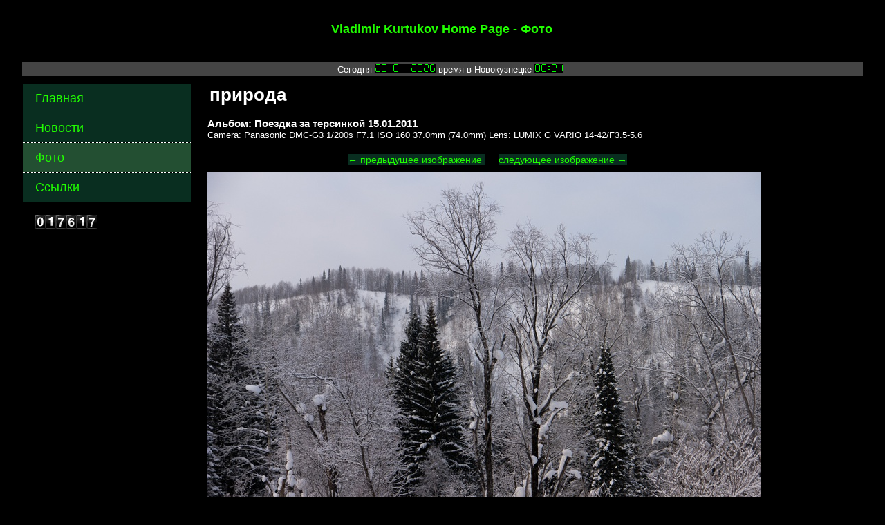

--- FILE ---
content_type: text/html; charset=utf-8
request_url: http://vk.pp.ru/photo/album/5/image/585/
body_size: 1249
content:
<!DOCTYPE html PUBLIC "-//W3C//DTD XHTML 1.0 Strict//EN" "http://www.w3.org/TR/xhtml1/DTD/xhtml1-strict.dtd">
<html xmlns="http://www.w3.org/1999/xhtml" xml:lang="ru" lang="ru">
	<head>
		<meta http-equiv="content-type" content="text/html; charset=utf-8" />
		<title>
			Vladimir Kurtukov Home Page - Фото
		</title>
		<meta name="description" content="" />
		<meta name="keywords" content="" />
		<link href="/static/css/dark.css" media="all" rel="stylesheet" type="text/css" />
		<link href="/static/css/print.css" media="print" rel="stylesheet" type="text/css" />
		<link rel="stylesheet" type="text/css" href="/static/imagestore.css" media="screen" />
	</head>
	<body id="none" class="ru">
		<div id="wrap">
			<div id="header">
				<h1>
					Vladimir Kurtukov Home Page - Фото
				</h1>
			</div>
			<div id="topmenu">
				Сегодня
				<img src="/cgi-bin/Count.cgi?display=date&amp;ft=0&amp;dd=D&amp;dformat=DDMMYYYY" alt="date" />
				время в Новокузнецке
				<img src="/cgi-bin/Count.cgi?display=clock&amp;ft=0&amp;dd=D&amp;cache=0&amp;tformat=24" alt="time" />
			</div>
			<div id="left">
				<div id="menu">
					<ul>
						<li class="sibling">
							<a href="/ru/">
								Главная
							</a>
						</li>
						<li class="sibling">
							<a href="/ru/news/">
								Новости
							</a>
						</li>
						<li class="selected">
							<a href="/ru/photo/">
								Фото
							</a>
						</li>
						<li class="sibling">
							<a href="/ru/links/">
								Ссылки
							</a>
						</li>
					</ul>
				</div>
				<div>
					<img class="counter" src="/cgi-bin/Count.cgi?df=main&amp;ft=0&amp;dd=B" alt="counter" />
				</div>
				<div id="under_menu">
				</div>
			</div>
			<div id="right">
				<h1>
					природа
				</h1>
				<h2>
					Альбом: Поездка за терсинкой 15.01.2011
				</h2>
				Camera: Panasonic DMC-G3
    	    1/200s
    	    F7.1
    	    ISO 160
    	   
    	    
    		37.0mm
    	    
    	   
    	    
    		(74.0mm)
    	    
    	   
    	    
    		Lens: LUMIX G VARIO 14-42/F3.5-5.6
				<div id="image-view">
					<div class="navigation">
						<a class="previous-link" href="
    /photo/album/5/image/584/
">
							← предыдущее изображение
						</a>
						<a class="next-link" href="
    /photo/album/5/image/586/
">
							следующее изображение →
						</a>
					</div>
					<a href="/media/cache/33/f9/33f91437a9a3c328512f23c6ad79fcb5.jpg">
						<img class="preview" alt="природа" src="/media/cache/ab/09/ab0909b0691e4c4a5f58acf87babafaf.jpg" />
					</a>
				</div>
			</div>
		</div>
	</body>
</html>


--- FILE ---
content_type: text/css
request_url: http://vk.pp.ru/static/css/dark.css
body_size: 4422
content:
* {
    padding: 0;
    margin: 0;
}

html {
    background: black;
}

body { 
    font: 1em Arial, Helvetica, sans-serif;
    background: black;
}

h1 { padding: 3px; }
h2 { font-size: 1em; }

a { text-decoration: none; color: #21ff00; background: #092e20; }
a:hover { color: white; background: #234f32; }

img { padding: 0; border: none; }
img.preview { display: block; margin-left: auto; margin-right: auto; float: none; }

.centered { 
    display: block;
    text-align: center;
    margin-left: auto;
    margin-right: auto; 
    float: none; 
}

.clear_float {
   clear: both;
}

#wrap { margin: 20px auto; width: 95%; background: black; }

#header {
    height: 70px;
    margin: 0;
    padding: 0;
    text-align: center;
    background: black;
}

#header h1 { margin: 0; padding-left: 1px; padding-top: 12px; font-size: 1.1em; color: #21ff00; }
#header h1 a { font-size: 1.1em; color: #21ff00; text-decoration: none;}
#header h2 { margin: 0; padding-left: 1px; padding-top: 0px; font-size: .8em; color: #fff; }

#topmenu { 
    padding-left: 2em; 
    padding-right: 2px;
    padding-top: 2px;
    padding-bottom: 2px;
    font: .8em "Trebuchet MS", Verdana, Arial, Helvetica, sans-serif;
    text-align: center;
    background: #444;
    margin-bottom: 5px;
    color: #fff;
}

#topmenu a { 
    color: #FFF;
    text-decoration: none;
    line-height: 22px;
} 

#topmenu a:hover {color: #aaa;}
#topmenu a:visited {color: #ddd;}

#left { 
    font: 1.1em "Trebuchet MS", Verdana, Arial, Helvetica, sans-serif;
    width: 20%;
    padding: 1px;
    line-height: 2.2em; 
    float: left;
    margin-top: 5px;
    background: black;
}

#left li { display: block; list-style-type: none; border-bottom: 1px dotted #fff; }
#left li a { display: block; text-decoration: none; padding:2px 2px 2px 1em; color: #21ff00; background: #092e20; }
#left li a:hover { color: white; background: #234f32; }
#left li.selected a { background: #234f32; }
#left li.selected a:hover { color: #21ff00; background: #234f32; }

#left img.counter { display: block; padding: 1em 1em 1em 1em; }

#right {
    font: .8em "Trebuchet MS", Verdana, Arial, Helvetica, sans-serif;
    float: right;
    width: 78%;
    margin-top: 5px;
    margin-left: 10px;
    color: white;
    background: black;
}

#right a { color: #21ff00; }

#under_menu {
    font: .6em "Trebuchet MS", Verdana, Arial, Helvetica, sans-serif;
    float: right;
    margin-top: 5px;
    margin-left: 10px;
    color: white;
}

#right span.plugin_picture {
  margin-left: 10px;
  margin-top: 1em;
  margin-bottom: 3px;
  margin-right: 3px;
}

#right hr {
  margin-top: 1em;
  margin-bottom: 1em;
}

#right p {
    font-size: medium;
}

#right div.entry {
    font-size: 1.2em;
    margin-bottom: 8px;
}

#right div.entry-text p {
    margin-top: 1em;
    margin-bottom: 1em;
}

#right div.entry-header {
    font-size: 1.3em;
    padding: 2px;
    width: auto;
    margin-bottom: 5px;
}

#right div.entry-header a {
    text-decoration: none;
    color: #21ff00;
    background: #092e20;
}

#right div.entry-header a:hover {
    text-decoration: none;
    color: white;
    background: #234f32;
}

#right div.entry-footer {
    font-size: 0.9em;
    padding: 2px;
    width: auto;
    margin-top: 5px;
}

#right div.entry-footer-top {
    font-size: 0.9em;
    padding: 2px;
    width: auto;
    margin-top: 5px;
    margin-bottom: 10px;
}

#right div.entry-footer a {
    text-decoration: none;
    color: #21ff00;
    background: #092e20;
}

#right div.entry-footer a:hover {
    text-decoration: none;
    color: white;
    background: #234f32;
}

#right div.right-col { 
    width: 20%; 
    float: right; 
    margin-left: 10px;
    margin-bottom: 10px;
    background: #092e20;
}
    
#right div.right-col a { color: #21ff00; }
#right div.right-col a:hover { color: white; background: #234f32; }

#right div.image-title { 
    background: #092e20;
    text-align: center;
}

#right div.image-image { 
    background: #234f32;
    text-align: center;
}

#right div.album-name { 
    background: #092e20;
    text-align: center;
}

#right div.album-name a { color: #21ff00; text-decoration: none; }
#right div.album-name a:hover { color: white; background: #234f32; }

#right p.month_list { font-size: 1em; }

#right p span.plugin_picture a { background: black; }

#right h2 { font-size: 1.2em; padding-top: 1em; }
#right div.content { font-size: 1.1em; padding: 1em; }


--- FILE ---
content_type: text/css
request_url: http://vk.pp.ru/static/imagestore.css
body_size: 1648
content:
#category-list li{
    font-size: 120%;
    padding-bottom: 15px;
}

#category-list {
    padding-bottom: 10px;
}

#controls {
    font-size: 90%;
}

#controls .controls-group {
    padding-top: 10px;
}

.image-description {
    padding: 10px 0 10px 0;
}

.navigation {
    width: 800px;
    text-align: center;
    padding: 20px 5px 10px 5px;
    font-size: 110%;
}

.navigation .next-link {
    margin-left: 20px;
}

img.current {
    border: 1px red solid;
}

#image-view img.preview {
    display: block;
    margin: 0 auto 0 auto;
}

#image-view {
    margin-right: 300px;
}

.album-list .album {
    width: 160px;
    height: 200px;
    float: left;
    padding: 5px;
    margin: 10px;
}

.album-name {
    width: 100%;
    text-align: center;
}

.album-user {
    width: 100%;
    text-align: center;
    font-size: 80%;
    color: #CCC;
}

.album-head {
    height: 150px;
    width: 150px;
    display: table-cell;
    vertical-align: middle;
    text-align: center;
    margin-left: auto;
    margin-right: auto;
}
.album-head a {
    text-align: center;
}

.user-info {
    padding: 20px 0;
}

.image-preview {
    float: left;
    width: 130px;
    padding: 5px;
    height: 170px;
}

.image-preview .image-title {
    font-size: 80%;
}

.extra-fields {
    font-size: 80%;
    margin: 10px 0;
}

.extra-fields label {
    color: #666666;
}

.basic-fields, .extra-fields {
    display: block;
    float: left;
}

.pagination {
    display: block;
    float: none;
    width: 100%;
    padding-top: 10px;
    padding-bottom: 10px;
}

.pagination .disabled {
    color: grey;
}

#image-thumbnails {
    display: block;
    width: 100%;
}


--- FILE ---
content_type: text/css
request_url: http://vk.pp.ru/static/css/print.css
body_size: 1828
content:
* {
    padding: 0;
    margin: 0;
}

body { 
    font: 1em Arial, Helvetica, sans-serif;
}

h2 { font-size: 1em; }
a { color: black; text-decoration: underline; }

#wrap { margin: 20px auto; width: 95%; }

#header {
    height: 70px;
    margin: 0;
    padding: 0;
    text-align: center;
}

#header h1 { margin: 0; padding-left: 1px; padding-top: 12px; font-size: 1.1em; color: black; }
#header h1 a { text-decoration: underline;}
#header h2 { margin: 0; padding-left: 1px; padding-top: 0px; font-size: .8em; color: black; }

#topmenu { 
    padding-left: 2em; 
    padding-right: 2px;
    padding-top: 2px;
    padding-bottom: 2px;
    font: .8em "Trebuchet MS", Verdana, Arial, Helvetica, sans-serif;
    text-align: center;
    background: #c1c1c1;
    margin-bottom: 5px;
    color: #fff;
    #height: 22px;
}

#topmenu a { 
    color: #FFF;
    text-decoration: none;
    line-height: 22px;
} 

#topmenu a:hover {color: #aaa;}
#topmenu a:visited {color: #ddd;}

#left { 
    font: 1.1em "Trebuchet MS", Verdana, Arial, Helvetica, sans-serif;
    width: 20%;
    padding: 1px;
    line-height: 2.2em; 
    float: left;
    margin-top: 5px;
}

#left li { display: block; list-style-type: none; border-bottom: 1px dotted black; }
#left li a { display: block; float:down; text-decoration: none; padding:2px 2px 2px 1em; color: black; }
#left li.selected a { color: black; font-weight: bold; }

#right {
    font: .8em "Trebuchet MS", Verdana, Arial, Helvetica, sans-serif;
    float: right;
    width: 78%;
    margin-top: 5px;
    margin-left: 10px;
    color: black;
}

#right a { color: black; text-decoration: underline; }

#under_menu {
    font: .6em "Trebuchet MS", Verdana, Arial, Helvetica, sans-serif;
    float: right;
    margin-top: 5px;
    margin-left: 10px;
    color: white;
}

#entry p {
	font-size: 3em;
}
